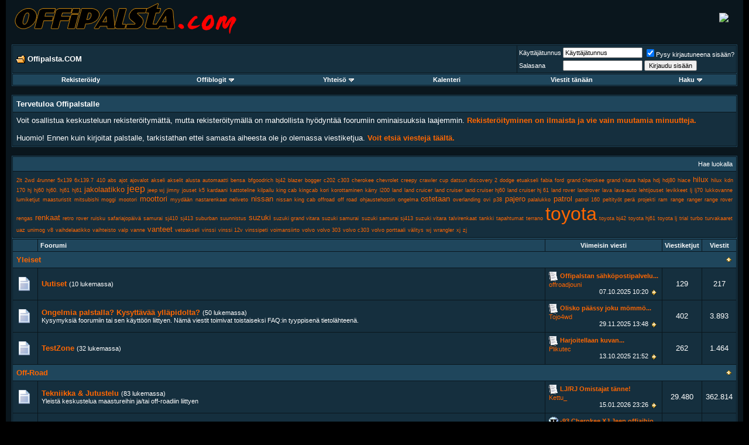

--- FILE ---
content_type: text/html; charset=ISO-8859-1
request_url: https://forums.offipalsta.com/?s=74af1d70e4d88a1da8b5f75f3cd95ec8
body_size: 11379
content:
<!DOCTYPE html PUBLIC "-//W3C//DTD XHTML 1.0 Transitional//EN" "http://www.w3.org/TR/xhtml1/DTD/xhtml1-transitional.dtd">
<html xmlns="http://www.w3.org/1999/xhtml" dir="ltr" lang="fi">
<head>
	<!-- no cache headers -->
	<meta http-equiv="Pragma" content="no-cache" />
	<meta http-equiv="Expires" content="-1" />
	<meta http-equiv="Cache-Control" content="no-cache" />
	<!-- end no cache headers -->
	<meta http-equiv="Content-Type" content="text/html; charset=ISO-8859-1" />
<meta name="generator" content="custo" />

<meta name="keywords" content="petri,simolin,petri simolin,offipalsta,offi,offroad,off-road,neliveto,maasturi,suv,4x4,trial,safari,finland,suomi,jeep,toyota,land rover,range rover,pajero,hj,bj,awd" />
<meta name="description" content="Suomen aktiivisin offroad-foorumi" />


<!-- CSS Stylesheet -->
<style type="text/css" id="vbulletin_css">
/**
* vBulletin 3.8.2 CSS
* Style: 'ModernBlue'; Style ID: 6
*/
body
{
	background: #000000;
	color: #FFFFFF;
	font: 10pt verdana, geneva, lucida, 'lucida grande', arial, helvetica, sans-serif;
	margin: 0px 10px 10px 10px;
	padding: 0px;
}
a:link, body_alink
{
	color: #FF6600;
	text-decoration: none;
}
a:visited, body_avisited
{
	color: #FF6600;
	text-decoration: none;
}
a:hover, a:active, body_ahover
{
	color: #FF9900;
	text-decoration: underline;
}
.page
{
	background: #0A161D;
	color: #FFFFFF;
}
td, th, p, li
{
	font: 10pt verdana, geneva, lucida, 'lucida grande', arial, helvetica, sans-serif;
}
.tborder
{
	background: #0A161D;
	color: #FFFFFF;
	border: 1px solid #1F465C;
}
.tcat
{
	background: #1F465C;
	color: #FFFFFF;
	font: bold 10pt verdana, geneva, lucida, 'lucida grande', arial, helvetica, sans-serif;
}
.tcat a:link, .tcat_alink
{
	color: #FF6600;
	text-decoration: none;
}
.tcat a:visited, .tcat_avisited
{
	color: #FF6600;
	text-decoration: none;
}
.tcat a:hover, .tcat a:active, .tcat_ahover
{
	color: #FF9900;
	text-decoration: underline;
}
.thead
{
	background: #1F465C;
	color: #FFFFFF;
	font: bold 11px tahoma, verdana, geneva, lucida, 'lucida grande', arial, helvetica, sans-serif;
}
.thead a:link, .thead_alink
{
	color: #FF6600;
}
.thead a:visited, .thead_avisited
{
	color: #FF6600;
}
.thead a:hover, .thead a:active, .thead_ahover
{
	color: #FF9900;
}
.tfoot
{
	background: #1F465C;
	color: #FFFFFF;
}
.tfoot a:link, .tfoot_alink
{
	color: #FF6600;
}
.tfoot a:visited, .tfoot_avisited
{
	color: #FF6600;
}
.tfoot a:hover, .tfoot a:active, .tfoot_ahover
{
	color: #FF9900;
}
.alt1, .alt1Active
{
	background: #152F3E;
	color: #FFFFFF;
}
.alt2, .alt2Active
{
	background: #152F3E;
	color: #FFFFFF;
}
.inlinemod
{
	background: #FFFFCC;
	color: #000000;
}
.wysiwyg
{
	background: #152F3E;
	color: #FFFFFF;
	font: 10pt verdana, geneva, lucida, 'lucida grande', arial, helvetica, sans-serif;
	margin: 5px 10px 10px 10px;
	padding: 0px;
}
.wysiwyg a:link, .wysiwyg_alink
{
	color: #FF6600;
	text-decoration: none;
}
.wysiwyg a:visited, .wysiwyg_avisited
{
	color: #FF6600;
	text-decoration: none;
}
.wysiwyg a:hover, .wysiwyg a:active, .wysiwyg_ahover
{
	color: #FF9900;
	text-decoration: underline;
}
textarea, .bginput
{
	font: 10pt verdana, geneva, lucida, 'lucida grande', arial, helvetica, sans-serif;
}
.bginput option, .bginput optgroup
{
	font-size: 10pt;
	font-family: verdana, geneva, lucida, 'lucida grande', arial, helvetica, sans-serif;
}
.button
{
	font: 11px verdana, geneva, lucida, 'lucida grande', arial, helvetica, sans-serif;
}
select
{
	font: 11px verdana, geneva, lucida, 'lucida grande', arial, helvetica, sans-serif;
}
option, optgroup
{
	font-size: 11px;
	font-family: verdana, geneva, lucida, 'lucida grande', arial, helvetica, sans-serif;
}
.smallfont
{
	font: 11px verdana, geneva, lucida, 'lucida grande', arial, helvetica, sans-serif;
}
.time
{
	color: #FFFFFF;
}
.navbar
{
	font: 11px verdana, geneva, lucida, 'lucida grande', arial, helvetica, sans-serif;
}
.highlight
{
	color: #FF0000;
	font-weight: bold;
}
.fjsel
{
	background: #3E5C92;
	color: #E0E0F6;
}
.fjdpth0
{
	background: #F7F7F7;
	color: #000000;
}
.panel
{
	background: #152F3E;
	color: #FFFFFF;
	padding: 10px;
	border: 1px solid #1F465C;
}
.panelsurround
{
	background: #152F3E;
	color: #FFFFFF;
}
legend
{
	color: #FF9900;
	font: 11px tahoma, verdana, geneva, lucida, 'lucida grande', arial, helvetica, sans-serif;
}
.vbmenu_control
{
	background: #1F465C;
	color: #FFFFFF;
	font: bold 11px tahoma, verdana, geneva, lucida, 'lucida grande', arial, helvetica, sans-serif;
	padding: 3px 6px 3px 6px;
	white-space: nowrap;
}
.vbmenu_control a:link, .vbmenu_control_alink
{
	color: #FFFFFF;
	text-decoration: none;
}
.vbmenu_control a:visited, .vbmenu_control_avisited
{
	color: #FFFFFF;
	text-decoration: none;
}
.vbmenu_control a:hover, .vbmenu_control a:active, .vbmenu_control_ahover
{
	color: #FFFFFF;
	text-decoration: underline;
}
.vbmenu_popup
{
	background: #1F465C;
	color: #FFFFFF;
	border: 1px solid #0A161D;
}
.vbmenu_option
{
	background: #152F3E;
	color: #FFFFFF;
	font: 11px verdana, geneva, lucida, 'lucida grande', arial, helvetica, sans-serif;
	white-space: nowrap;
	cursor: pointer;
}
.vbmenu_option a:link, .vbmenu_option_alink
{
	color: #FF6600;
	text-decoration: none;
}
.vbmenu_option a:visited, .vbmenu_option_avisited
{
	color: #FF6600;
	text-decoration: none;
}
.vbmenu_option a:hover, .vbmenu_option a:active, .vbmenu_option_ahover
{
	color: #FF9900;
	text-decoration: none;
}
.vbmenu_hilite
{
	background: #144D6E;
	color: #FF9900;
	font: 11px verdana, geneva, lucida, 'lucida grande', arial, helvetica, sans-serif;
	white-space: nowrap;
	cursor: pointer;
}
.vbmenu_hilite a:link, .vbmenu_hilite_alink
{
	color: #FF6600;
	text-decoration: none;
}
.vbmenu_hilite a:visited, .vbmenu_hilite_avisited
{
	color: #FF6600;
	text-decoration: none;
}
.vbmenu_hilite a:hover, .vbmenu_hilite a:active, .vbmenu_hilite_ahover
{
	color: #FF9900;
	text-decoration: none;
}
/* ***** styling for 'big' usernames on postbit etc. ***** */
.bigusername { font-size: 14pt; }

/* ***** small padding on 'thead' elements ***** */
td.thead, th.thead, div.thead { padding: 4px; }

/* ***** basic styles for multi-page nav elements */
.pagenav a { text-decoration: none; }
.pagenav td { padding: 2px 4px 2px 4px; }

/* ***** de-emphasized text */
.shade, a.shade:link, a.shade:visited { color: #777777; text-decoration: none; }
a.shade:active, a.shade:hover { color: #FF4400; text-decoration: underline; }
.tcat .shade, .thead .shade, .tfoot .shade { color: #DDDDDD; }

/* ***** define margin and font-size for elements inside panels ***** */
.fieldset { margin-bottom: 6px; }
.fieldset, .fieldset td, .fieldset p, .fieldset li { font-size: 11px; }
</style>
<link rel="stylesheet" type="text/css" href="clientscript/vbulletin_important.css?v=382" />


<!-- / CSS Stylesheet -->

<script type="text/javascript" src="clientscript/yui/yahoo-dom-event/yahoo-dom-event.js?v=382"></script>
<script type="text/javascript" src="clientscript/yui/connection/connection-min.js?v=382"></script>
<script type="text/javascript">
<!--
var SESSIONURL = "s=9493ce57b517c8c88edd3288db27aaad&";
var SECURITYTOKEN = "guest";
var IMGDIR_MISC = "ModernBlue/misc";
var vb_disable_ajax = parseInt("0", 10);
// -->
</script>
<script type="text/javascript" src="clientscript/vbulletin_global.js?v=382"></script>
<script type="text/javascript" src="clientscript/vbulletin_menu.js?v=382"></script>


	<link rel="alternate" type="application/rss+xml" title="Offipalsta.COM RSS Feed" href="external.php?type=RSS2" />
	

         <style type="text/css">
a.tagcloudlink:link, a.tagcloudlink:visited { text-decoration:none; }
a.tagcloudlink:hover, a.tagcloudlink:active { text-decoration:underline; }
a.level1 { font-size: xx-small; }
a.level2 { font-size: small; }
a.level3 { font-size: medium; }
a.level4 { font-size: large; }
a.level5 { font-size: xx-large; }
</style>
	<title>Offipalsta.COM </title>
</head>
<body>
<!-- logo -->
<a name="top"></a>
<table border="0" width="100%" cellpadding="0" cellspacing="0" align="center" style="background: #0A161D;">
<tr>
	<td align="left"><a href="index.php?s=9493ce57b517c8c88edd3288db27aaad"><img src="ModernBlue/misc/logo_main.png" border="0" alt="Offipalsta.COM" /></a></td>
	<td align="right" id="header_right_cell">
		&nbsp;
	</td>

<td style="padding-right:25px" align=right> <a target="_blank" href="//static.petrisimolin.com/s/y12.php"><img border=0 src="//static.petrisimolin.com/s/y12.jpg"></a> </td>

</tr>
</table>
<!-- /logo -->

<!-- content table -->
<!-- open content container -->

<div align="center">
	<div class="page" style="width:100%; text-align:left">
		<div style="padding:0px 10px 0px 10px" align="left">




<div class="vbmenu_popup" id="vbbloglinks_menu" style="display:none;margin-top:3px" align="left">
	<table cellpadding="4" cellspacing="1" border="0">
	<tr>
		<td class="thead"><a href="blog.php?s=9493ce57b517c8c88edd3288db27aaad">Offiblogit</a></td>
	</tr>
	
	<tr>
		<td class="vbmenu_option"><a href="blog.php?s=9493ce57b517c8c88edd3288db27aaad&amp;do=list">Uusimmat</a></td>
	</tr>
	<tr>
		<td class="vbmenu_option"><a href="blog.php?s=9493ce57b517c8c88edd3288db27aaad&amp;do=list&amp;blogtype=best">Best Entries</a></td>
	</tr>
	<tr>
		<td class="vbmenu_option"><a href="blog.php?s=9493ce57b517c8c88edd3288db27aaad&amp;do=bloglist&amp;blogtype=best">Best Blogs</a></td>
	</tr>
	<tr>
		<td class="vbmenu_option"><a href="blog.php?s=9493ce57b517c8c88edd3288db27aaad&amp;do=bloglist">Blog List</a></td>
	</tr>
	
	<tr>
		<td class="vbmenu_option"><a href="blog_search.php?s=9493ce57b517c8c88edd3288db27aaad&amp;do=search">Search Blogs</a></td>
	</tr>
	
	</table>
</div>
<br />

<!-- breadcrumb, login, pm info -->
<table class="tborder" cellpadding="6" cellspacing="1" border="0" width="100%" align="center">
<tr>
	<td class="alt1" width="100%">
		
			<div class="navbar" style="font-size:10pt"><a href="index.php?s=9493ce57b517c8c88edd3288db27aaad" accesskey="1"><img class="inlineimg" src="ModernBlue/misc/navbits_start.gif" alt="" border="0" /></a> <strong>Offipalsta.COM</strong></div>
		
	</td>

	<td class="alt2" nowrap="nowrap" style="padding:0px">
		<!-- login form -->
		<form action="login.php?do=login" method="post" onsubmit="md5hash(vb_login_password, vb_login_md5password, vb_login_md5password_utf, 0)">
		<script type="text/javascript" src="clientscript/vbulletin_md5.js?v=382"></script>
		<table cellpadding="0" cellspacing="3" border="0">
		<tr>
			<td class="smallfont" style="white-space: nowrap;"><label for="navbar_username">Käyttäjätunnus</label></td>
			<td><input type="text" class="bginput" style="font-size: 11px" name="vb_login_username" id="navbar_username" size="20" accesskey="u" tabindex="101" value="Käyttäjätunnus" onfocus="if (this.value == 'Käyttäjätunnus') this.value = '';" /></td>
			<td class="smallfont" nowrap="nowrap"><label for="cb_cookieuser_navbar"><input type="checkbox" name="cookieuser" value="1" tabindex="103" id="cb_cookieuser_navbar" accesskey="c" checked />Pysy kirjautuneena sisään?</label></td>
		</tr>
		<tr>
			<td class="smallfont"><label for="navbar_password">Salasana</label></td>
			<td><input type="password" class="bginput" style="font-size: 11px" name="vb_login_password" id="navbar_password" size="20" tabindex="102" /></td>
			<td><input type="submit" class="button" value="Kirjaudu sisään" tabindex="104" title="Kirjoita käyttäjätunnuksesi ja salasanasi annettuun kentään. Jos sinulla ei ole käyttäjätunnusta, saat sen rekisteröitymällä." accesskey="s" /></td>
		</tr>
		</table>
		<input type="hidden" name="s" value="9493ce57b517c8c88edd3288db27aaad" />
		<input type="hidden" name="securitytoken" value="guest" />
		<input type="hidden" name="do" value="login" />
		<input type="hidden" name="vb_login_md5password" />
		<input type="hidden" name="vb_login_md5password_utf" />
		</form>
		<!-- / login form -->
	</td>

</tr>
</table>
<!-- / breadcrumb, login, pm info -->

<!-- nav buttons bar -->
<div class="tborder" style="padding:1px; border-top-width:0px">
	<table cellpadding="0" cellspacing="0" border="0" width="100%" align="center">
	<tr align="center">
		
		
			<td class="vbmenu_control"><a href="register.php?s=9493ce57b517c8c88edd3288db27aaad" rel="nofollow">Rekisteröidy</a></td>
		
		<td class="vbmenu_control"><a id="vbbloglinks" href="blog.php?s=9493ce57b517c8c88edd3288db27aaad">Offiblogit</a><script type="text/javascript">vbmenu_register("vbbloglinks");</script></td>
		<!--<td class="vbmenu_control"><a rel="help" href="faq.php?s=9493ce57b517c8c88edd3288db27aaad" accesskey="5">FAQ / UKK</a></td>-->
		
			<td class="vbmenu_control"><a id="community" href="/?&amp;nojs=1#community" rel="nofollow" accesskey="6">Yhteisö</a> <script type="text/javascript"> vbmenu_register("community"); </script></td>
		
		<td class="vbmenu_control"><a href="calendar.php?s=9493ce57b517c8c88edd3288db27aaad">Kalenteri</a></td>
		
			
				
				<td class="vbmenu_control"><a href="search.php?s=9493ce57b517c8c88edd3288db27aaad&amp;do=getdaily" accesskey="2">Viestit tänään</a></td>
				
				<td class="vbmenu_control"><a id="navbar_search" href="search.php?s=9493ce57b517c8c88edd3288db27aaad" accesskey="4" rel="nofollow">Haku</a> <script type="text/javascript"> vbmenu_register("navbar_search"); </script></td>
			
			
		
		
		
		</tr>
	</table>
</div>
<!-- / nav buttons bar -->

<br />






<!-- NAVBAR POPUP MENUS -->

	
	<!-- community link menu -->
	<div class="vbmenu_popup" id="community_menu" style="display:none;margin-top:3px" align="left">
		<table cellpadding="4" cellspacing="1" border="0">
		<tr><td class="thead">Yhteisölinkit</td></tr>
		
		
		
					<tr><td class="vbmenu_option"><a href="album.php?s=9493ce57b517c8c88edd3288db27aaad">Kuvat &amp; Albumit</a></td></tr>
		
		
		
			<tr><td class="vbmenu_option"><a href="memberlist.php?s=9493ce57b517c8c88edd3288db27aaad">Käyttäjälista</a></td></tr>
		
		
		</table>
	</div>
	<!-- / community link menu -->
	
	
	
	<!-- header quick search form -->
	<div class="vbmenu_popup" id="navbar_search_menu" style="display:none;margin-top:3px" align="left">
		<table cellpadding="4" cellspacing="1" border="0">
		<tr>
			<td class="thead">Viestihaku</td>
		</tr>
		<tr>
			<td class="vbmenu_option" title="nohilite">
				<form action="search.php?do=process" method="post">

					<input type="hidden" name="do" value="process" />
					<input type="hidden" name="quicksearch" value="1" />
					<input type="hidden" name="childforums" value="1" />
					<input type="hidden" name="exactname" value="1" />
					<input type="hidden" name="s" value="9493ce57b517c8c88edd3288db27aaad" />
					<input type="hidden" name="securitytoken" value="guest" />
					<div><input type="text" class="bginput" name="query" size="25" tabindex="1001" /><input type="submit" class="button" value="Suorita" tabindex="1004" /></div>
					<div style="margin-top:6px">
						<label for="rb_nb_sp0"><input type="radio" name="showposts" value="0" id="rb_nb_sp0" tabindex="1002" checked="checked" />Näytä viestiketjut</label>
						&nbsp;
						<label for="rb_nb_sp1"><input type="radio" name="showposts" value="1" id="rb_nb_sp1" tabindex="1003" />Näytä viestit</label>
					</div>
				</form>
			</td>
		</tr>
		
		<tr>
			<td class="vbmenu_option"><a href="tags.php?s=9493ce57b517c8c88edd3288db27aaad" rel="nofollow">Hae luokalla</a></td>
		</tr>
		
		<tr>
			<td class="vbmenu_option"><a href="search.php?s=9493ce57b517c8c88edd3288db27aaad" accesskey="4" rel="nofollow">Tarkennettu haku</a></td>
		</tr>
		<tr>
	<td class="thead">Search Blogs</td>
</tr>
<tr>
	<td class="vbmenu_option" title="nohilite">
		<form action="blog_search.php?s=9493ce57b517c8c88edd3288db27aaad&amp;do=dosearch" method="post">
			<input type="hidden" name="s" value="9493ce57b517c8c88edd3288db27aaad" />
			<input type="hidden" name="securitytoken" value="guest" />
			<input type="hidden" name="do" value="dosearch" />
			<input type="hidden" name="quicksearch" value="1" />
			<div><input type="text" class="bginput" name="text" size="25" tabindex="2003" /><input type="submit" class="button" value="Suorita" tabindex="2004" /></div>
		</form>
	</td>
</tr>

<tr>
	<td class="vbmenu_option"><a href="blog_search.php?9493ce57b517c8c88edd3288db27aaaddo=search">Tarkennettu haku</a></td>
</tr>
		</table>
	</div>
	<!-- / header quick search form -->
	
	
	
<!-- / NAVBAR POPUP MENUS -->

<!-- PAGENAV POPUP -->
	<div class="vbmenu_popup" id="pagenav_menu" style="display:none">
		<table cellpadding="4" cellspacing="1" border="0">
		<tr>
			<td class="thead" nowrap="nowrap">Siirry sivulle...</td>
		</tr>
		<tr>
			<td class="vbmenu_option" title="nohilite">
			<form action="index.php" method="get" onsubmit="return this.gotopage()" id="pagenav_form">
				<input type="text" class="bginput" id="pagenav_itxt" style="font-size:11px" size="4" />
				<input type="button" class="button" id="pagenav_ibtn" value="Suorita" />
			</form>
			</td>
		</tr>
		</table>
	</div>
<!-- / PAGENAV POPUP -->







<!-- guest welcome message -->
<table class="tborder" cellpadding="6" cellspacing="1" border="0" width="100%" align="center">
<tr>
	<td class="tcat">Tervetuloa Offipalstalle</td>
</tr>
<tr>
	<td class="alt1">
		Voit osallistua keskusteluun rekisteröitymättä, mutta rekisteröitymällä on mahdollista hyödyntää foorumiin ominaisuuksia laajemmin. <a href="register.php?s=9493ce57b517c8c88edd3288db27aaad"><strong>Rekisteröityminen on ilmaista ja vie vain muutamia minuutteja.</strong></a><br><br>

Huomio! Ennen kuin kirjoitat palstalle, tarkistathan ettei samasta aiheesta ole jo olemassa viestiketjua. <a href="search.php"><strong>Voit etsiä viestejä täältä.</strong></a>

	</td>
</tr>
</table>
<!-- / guest welcome message -->
<br />


<!-- Search cloud -->
<table class="tborder" cellpadding="6" cellspacing="1" border="0" width="100%" align="center">
<tr>
	<td class="tcat">
		<div class="smallfont" style="float:right">Hae luokalla</div>
		
	</td>
</tr>
<tr>
	<td class="alt1" style="text-align:justify"><a href="tags.php?s=9493ce57b517c8c88edd3288db27aaad&amp;tag=2lt" class="tagcloudlink level1">2lt</a> <a href="tags.php?s=9493ce57b517c8c88edd3288db27aaad&amp;tag=2wd" class="tagcloudlink level1">2wd</a> <a href="tags.php?s=9493ce57b517c8c88edd3288db27aaad&amp;tag=4runner" class="tagcloudlink level1">4runner</a> <a href="tags.php?s=9493ce57b517c8c88edd3288db27aaad&amp;tag=5x139" class="tagcloudlink level1">5x139</a> <a href="tags.php?s=9493ce57b517c8c88edd3288db27aaad&amp;tag=6x139.7" class="tagcloudlink level1">6x139.7</a> <a href="tags.php?s=9493ce57b517c8c88edd3288db27aaad&amp;tag=410" class="tagcloudlink level1">410</a> <a href="tags.php?s=9493ce57b517c8c88edd3288db27aaad&amp;tag=abs" class="tagcloudlink level1">abs</a> <a href="tags.php?s=9493ce57b517c8c88edd3288db27aaad&amp;tag=ajot" class="tagcloudlink level1">ajot</a> <a href="tags.php?s=9493ce57b517c8c88edd3288db27aaad&amp;tag=ajovalot" class="tagcloudlink level1">ajovalot</a> <a href="tags.php?s=9493ce57b517c8c88edd3288db27aaad&amp;tag=akseli" class="tagcloudlink level1">akseli</a> <a href="tags.php?s=9493ce57b517c8c88edd3288db27aaad&amp;tag=akselit" class="tagcloudlink level1">akselit</a> <a href="tags.php?s=9493ce57b517c8c88edd3288db27aaad&amp;tag=alusta" class="tagcloudlink level1">alusta</a> <a href="tags.php?s=9493ce57b517c8c88edd3288db27aaad&amp;tag=automaatti" class="tagcloudlink level1">automaatti</a> <a href="tags.php?s=9493ce57b517c8c88edd3288db27aaad&amp;tag=bensa" class="tagcloudlink level1">bensa</a> <a href="tags.php?s=9493ce57b517c8c88edd3288db27aaad&amp;tag=bfgoodrich" class="tagcloudlink level1">bfgoodrich</a> <a href="tags.php?s=9493ce57b517c8c88edd3288db27aaad&amp;tag=bj42" class="tagcloudlink level1">bj42</a> <a href="tags.php?s=9493ce57b517c8c88edd3288db27aaad&amp;tag=blazer" class="tagcloudlink level1">blazer</a> <a href="tags.php?s=9493ce57b517c8c88edd3288db27aaad&amp;tag=bogger" class="tagcloudlink level1">bogger</a> <a href="tags.php?s=9493ce57b517c8c88edd3288db27aaad&amp;tag=c202" class="tagcloudlink level1">c202</a> <a href="tags.php?s=9493ce57b517c8c88edd3288db27aaad&amp;tag=c303" class="tagcloudlink level1">c303</a> <a href="tags.php?s=9493ce57b517c8c88edd3288db27aaad&amp;tag=cherokee" class="tagcloudlink level1">cherokee</a> <a href="tags.php?s=9493ce57b517c8c88edd3288db27aaad&amp;tag=chevrolet" class="tagcloudlink level1">chevrolet</a> <a href="tags.php?s=9493ce57b517c8c88edd3288db27aaad&amp;tag=creepy+crawler" class="tagcloudlink level1">creepy crawler</a> <a href="tags.php?s=9493ce57b517c8c88edd3288db27aaad&amp;tag=cup" class="tagcloudlink level1">cup</a> <a href="tags.php?s=9493ce57b517c8c88edd3288db27aaad&amp;tag=datsun" class="tagcloudlink level1">datsun</a> <a href="tags.php?s=9493ce57b517c8c88edd3288db27aaad&amp;tag=discovery+2" class="tagcloudlink level1">discovery 2</a> <a href="tags.php?s=9493ce57b517c8c88edd3288db27aaad&amp;tag=dodge" class="tagcloudlink level1">dodge</a> <a href="tags.php?s=9493ce57b517c8c88edd3288db27aaad&amp;tag=etuakseli" class="tagcloudlink level1">etuakseli</a> <a href="tags.php?s=9493ce57b517c8c88edd3288db27aaad&amp;tag=fabia" class="tagcloudlink level1">fabia</a> <a href="tags.php?s=9493ce57b517c8c88edd3288db27aaad&amp;tag=ford" class="tagcloudlink level1">ford</a> <a href="tags.php?s=9493ce57b517c8c88edd3288db27aaad&amp;tag=grand+cherokee" class="tagcloudlink level1">grand cherokee</a> <a href="tags.php?s=9493ce57b517c8c88edd3288db27aaad&amp;tag=grand+vitara" class="tagcloudlink level1">grand vitara</a> <a href="tags.php?s=9493ce57b517c8c88edd3288db27aaad&amp;tag=halpa" class="tagcloudlink level1">halpa</a> <a href="tags.php?s=9493ce57b517c8c88edd3288db27aaad&amp;tag=hdj" class="tagcloudlink level1">hdj</a> <a href="tags.php?s=9493ce57b517c8c88edd3288db27aaad&amp;tag=hdj80" class="tagcloudlink level1">hdj80</a> <a href="tags.php?s=9493ce57b517c8c88edd3288db27aaad&amp;tag=hiace" class="tagcloudlink level1">hiace</a> <a href="tags.php?s=9493ce57b517c8c88edd3288db27aaad&amp;tag=hilux" class="tagcloudlink level2">hilux</a> <a href="tags.php?s=9493ce57b517c8c88edd3288db27aaad&amp;tag=hilux+kdn+170" class="tagcloudlink level1">hilux kdn 170</a> <a href="tags.php?s=9493ce57b517c8c88edd3288db27aaad&amp;tag=hj" class="tagcloudlink level1">hj</a> <a href="tags.php?s=9493ce57b517c8c88edd3288db27aaad&amp;tag=hj60" class="tagcloudlink level1">hj60</a> <a href="tags.php?s=9493ce57b517c8c88edd3288db27aaad&amp;tag=hj60.+hj61" class="tagcloudlink level1">hj60. hj61</a> <a href="tags.php?s=9493ce57b517c8c88edd3288db27aaad&amp;tag=hj61" class="tagcloudlink level1">hj61</a> <a href="tags.php?s=9493ce57b517c8c88edd3288db27aaad&amp;tag=jakolaatikko" class="tagcloudlink level2">jakolaatikko</a> <a href="tags.php?s=9493ce57b517c8c88edd3288db27aaad&amp;tag=jeep" class="tagcloudlink level3">jeep</a> <a href="tags.php?s=9493ce57b517c8c88edd3288db27aaad&amp;tag=jeep+wj" class="tagcloudlink level1">jeep wj</a> <a href="tags.php?s=9493ce57b517c8c88edd3288db27aaad&amp;tag=jimny" class="tagcloudlink level1">jimny</a> <a href="tags.php?s=9493ce57b517c8c88edd3288db27aaad&amp;tag=jouset" class="tagcloudlink level1">jouset</a> <a href="tags.php?s=9493ce57b517c8c88edd3288db27aaad&amp;tag=k5" class="tagcloudlink level1">k5</a> <a href="tags.php?s=9493ce57b517c8c88edd3288db27aaad&amp;tag=kardaani" class="tagcloudlink level1">kardaani</a> <a href="tags.php?s=9493ce57b517c8c88edd3288db27aaad&amp;tag=kattoteline" class="tagcloudlink level1">kattoteline</a> <a href="tags.php?s=9493ce57b517c8c88edd3288db27aaad&amp;tag=kilpailu" class="tagcloudlink level1">kilpailu</a> <a href="tags.php?s=9493ce57b517c8c88edd3288db27aaad&amp;tag=king+cab" class="tagcloudlink level1">king cab</a> <a href="tags.php?s=9493ce57b517c8c88edd3288db27aaad&amp;tag=kingcab" class="tagcloudlink level1">kingcab</a> <a href="tags.php?s=9493ce57b517c8c88edd3288db27aaad&amp;tag=kori" class="tagcloudlink level1">kori</a> <a href="tags.php?s=9493ce57b517c8c88edd3288db27aaad&amp;tag=korottaminen" class="tagcloudlink level1">korottaminen</a> <a href="tags.php?s=9493ce57b517c8c88edd3288db27aaad&amp;tag=k%E4rry" class="tagcloudlink level1">kärry</a> <a href="tags.php?s=9493ce57b517c8c88edd3288db27aaad&amp;tag=l200" class="tagcloudlink level1">l200</a> <a href="tags.php?s=9493ce57b517c8c88edd3288db27aaad&amp;tag=land" class="tagcloudlink level1">land</a> <a href="tags.php?s=9493ce57b517c8c88edd3288db27aaad&amp;tag=land+cruicer" class="tagcloudlink level1">land cruicer</a> <a href="tags.php?s=9493ce57b517c8c88edd3288db27aaad&amp;tag=land+cruiser" class="tagcloudlink level1">land cruiser</a> <a href="tags.php?s=9493ce57b517c8c88edd3288db27aaad&amp;tag=land+cruiser+hj60" class="tagcloudlink level1">land cruiser hj60</a> <a href="tags.php?s=9493ce57b517c8c88edd3288db27aaad&amp;tag=land+cruiser+hj+61" class="tagcloudlink level1">land cruiser hj 61</a> <a href="tags.php?s=9493ce57b517c8c88edd3288db27aaad&amp;tag=land+rover" class="tagcloudlink level1">land rover</a> <a href="tags.php?s=9493ce57b517c8c88edd3288db27aaad&amp;tag=landrover" class="tagcloudlink level1">landrover</a> <a href="tags.php?s=9493ce57b517c8c88edd3288db27aaad&amp;tag=lava" class="tagcloudlink level1">lava</a> <a href="tags.php?s=9493ce57b517c8c88edd3288db27aaad&amp;tag=lava-auto" class="tagcloudlink level1">lava-auto</a> <a href="tags.php?s=9493ce57b517c8c88edd3288db27aaad&amp;tag=lehtijouset" class="tagcloudlink level1">lehtijouset</a> <a href="tags.php?s=9493ce57b517c8c88edd3288db27aaad&amp;tag=levikkeet" class="tagcloudlink level1">levikkeet</a> <a href="tags.php?s=9493ce57b517c8c88edd3288db27aaad&amp;tag=lj" class="tagcloudlink level1">lj</a> <a href="tags.php?s=9493ce57b517c8c88edd3288db27aaad&amp;tag=lj70" class="tagcloudlink level1">lj70</a> <a href="tags.php?s=9493ce57b517c8c88edd3288db27aaad&amp;tag=lukkovanne" class="tagcloudlink level1">lukkovanne</a> <a href="tags.php?s=9493ce57b517c8c88edd3288db27aaad&amp;tag=lumiketjut" class="tagcloudlink level1">lumiketjut</a> <a href="tags.php?s=9493ce57b517c8c88edd3288db27aaad&amp;tag=maasturistit" class="tagcloudlink level1">maasturistit</a> <a href="tags.php?s=9493ce57b517c8c88edd3288db27aaad&amp;tag=mitsubishi" class="tagcloudlink level1">mitsubishi</a> <a href="tags.php?s=9493ce57b517c8c88edd3288db27aaad&amp;tag=moggi" class="tagcloudlink level1">moggi</a> <a href="tags.php?s=9493ce57b517c8c88edd3288db27aaad&amp;tag=mootori" class="tagcloudlink level1">mootori</a> <a href="tags.php?s=9493ce57b517c8c88edd3288db27aaad&amp;tag=moottori" class="tagcloudlink level2">moottori</a> <a href="tags.php?s=9493ce57b517c8c88edd3288db27aaad&amp;tag=myyd%E4%E4n" class="tagcloudlink level1">myydään</a> <a href="tags.php?s=9493ce57b517c8c88edd3288db27aaad&amp;tag=nastarenkaat" class="tagcloudlink level1">nastarenkaat</a> <a href="tags.php?s=9493ce57b517c8c88edd3288db27aaad&amp;tag=neliveto" class="tagcloudlink level1">neliveto</a> <a href="tags.php?s=9493ce57b517c8c88edd3288db27aaad&amp;tag=nissan" class="tagcloudlink level2">nissan</a> <a href="tags.php?s=9493ce57b517c8c88edd3288db27aaad&amp;tag=nissan+king+cab" class="tagcloudlink level1">nissan king cab</a> <a href="tags.php?s=9493ce57b517c8c88edd3288db27aaad&amp;tag=offroad" class="tagcloudlink level1">offroad</a> <a href="tags.php?s=9493ce57b517c8c88edd3288db27aaad&amp;tag=off+road" class="tagcloudlink level1">off road</a> <a href="tags.php?s=9493ce57b517c8c88edd3288db27aaad&amp;tag=ohjaustehostin" class="tagcloudlink level1">ohjaustehostin</a> <a href="tags.php?s=9493ce57b517c8c88edd3288db27aaad&amp;tag=ongelma" class="tagcloudlink level1">ongelma</a> <a href="tags.php?s=9493ce57b517c8c88edd3288db27aaad&amp;tag=ostetaan" class="tagcloudlink level2">ostetaan</a> <a href="tags.php?s=9493ce57b517c8c88edd3288db27aaad&amp;tag=overlanding" class="tagcloudlink level1">overlanding</a> <a href="tags.php?s=9493ce57b517c8c88edd3288db27aaad&amp;tag=ovi" class="tagcloudlink level1">ovi</a> <a href="tags.php?s=9493ce57b517c8c88edd3288db27aaad&amp;tag=p38" class="tagcloudlink level1">p38</a> <a href="tags.php?s=9493ce57b517c8c88edd3288db27aaad&amp;tag=pajero" class="tagcloudlink level2">pajero</a> <a href="tags.php?s=9493ce57b517c8c88edd3288db27aaad&amp;tag=palalukko" class="tagcloudlink level1">palalukko</a> <a href="tags.php?s=9493ce57b517c8c88edd3288db27aaad&amp;tag=patrol" class="tagcloudlink level2">patrol</a> <a href="tags.php?s=9493ce57b517c8c88edd3288db27aaad&amp;tag=patrol+160" class="tagcloudlink level1">patrol 160</a> <a href="tags.php?s=9493ce57b517c8c88edd3288db27aaad&amp;tag=peltity%F6t" class="tagcloudlink level1">peltityöt</a> <a href="tags.php?s=9493ce57b517c8c88edd3288db27aaad&amp;tag=per%E4" class="tagcloudlink level1">perä</a> <a href="tags.php?s=9493ce57b517c8c88edd3288db27aaad&amp;tag=projekti" class="tagcloudlink level1">projekti</a> <a href="tags.php?s=9493ce57b517c8c88edd3288db27aaad&amp;tag=ram" class="tagcloudlink level1">ram</a> <a href="tags.php?s=9493ce57b517c8c88edd3288db27aaad&amp;tag=range" class="tagcloudlink level1">range</a> <a href="tags.php?s=9493ce57b517c8c88edd3288db27aaad&amp;tag=ranger" class="tagcloudlink level1">ranger</a> <a href="tags.php?s=9493ce57b517c8c88edd3288db27aaad&amp;tag=range+rover" class="tagcloudlink level1">range rover</a> <a href="tags.php?s=9493ce57b517c8c88edd3288db27aaad&amp;tag=rengas" class="tagcloudlink level1">rengas</a> <a href="tags.php?s=9493ce57b517c8c88edd3288db27aaad&amp;tag=renkaat" class="tagcloudlink level2">renkaat</a> <a href="tags.php?s=9493ce57b517c8c88edd3288db27aaad&amp;tag=retro" class="tagcloudlink level1">retro</a> <a href="tags.php?s=9493ce57b517c8c88edd3288db27aaad&amp;tag=rover" class="tagcloudlink level1">rover</a> <a href="tags.php?s=9493ce57b517c8c88edd3288db27aaad&amp;tag=ruisku" class="tagcloudlink level1">ruisku</a> <a href="tags.php?s=9493ce57b517c8c88edd3288db27aaad&amp;tag=safariajop%E4iv%E4" class="tagcloudlink level1">safariajopäivä</a> <a href="tags.php?s=9493ce57b517c8c88edd3288db27aaad&amp;tag=samurai" class="tagcloudlink level1">samurai</a> <a href="tags.php?s=9493ce57b517c8c88edd3288db27aaad&amp;tag=sj410" class="tagcloudlink level1">sj410</a> <a href="tags.php?s=9493ce57b517c8c88edd3288db27aaad&amp;tag=sj413" class="tagcloudlink level1">sj413</a> <a href="tags.php?s=9493ce57b517c8c88edd3288db27aaad&amp;tag=suburban" class="tagcloudlink level1">suburban</a> <a href="tags.php?s=9493ce57b517c8c88edd3288db27aaad&amp;tag=suunnistus" class="tagcloudlink level1">suunnistus</a> <a href="tags.php?s=9493ce57b517c8c88edd3288db27aaad&amp;tag=suzuki" class="tagcloudlink level2">suzuki</a> <a href="tags.php?s=9493ce57b517c8c88edd3288db27aaad&amp;tag=suzuki+grand+vitara" class="tagcloudlink level1">suzuki grand vitara</a> <a href="tags.php?s=9493ce57b517c8c88edd3288db27aaad&amp;tag=suzuki+samurai" class="tagcloudlink level1">suzuki samurai</a> <a href="tags.php?s=9493ce57b517c8c88edd3288db27aaad&amp;tag=suzuki+samurai+sj413" class="tagcloudlink level1">suzuki samurai sj413</a> <a href="tags.php?s=9493ce57b517c8c88edd3288db27aaad&amp;tag=suzuki+vitara" class="tagcloudlink level1">suzuki vitara</a> <a href="tags.php?s=9493ce57b517c8c88edd3288db27aaad&amp;tag=talvirenkaat" class="tagcloudlink level1">talvirenkaat</a> <a href="tags.php?s=9493ce57b517c8c88edd3288db27aaad&amp;tag=tankki" class="tagcloudlink level1">tankki</a> <a href="tags.php?s=9493ce57b517c8c88edd3288db27aaad&amp;tag=tapahtumat" class="tagcloudlink level1">tapahtumat</a> <a href="tags.php?s=9493ce57b517c8c88edd3288db27aaad&amp;tag=terrano" class="tagcloudlink level1">terrano</a> <a href="tags.php?s=9493ce57b517c8c88edd3288db27aaad&amp;tag=toyota" class="tagcloudlink level5">toyota</a> <a href="tags.php?s=9493ce57b517c8c88edd3288db27aaad&amp;tag=toyota+bj42" class="tagcloudlink level1">toyota bj42</a> <a href="tags.php?s=9493ce57b517c8c88edd3288db27aaad&amp;tag=toyota+hj61" class="tagcloudlink level1">toyota hj61</a> <a href="tags.php?s=9493ce57b517c8c88edd3288db27aaad&amp;tag=toyota+lj" class="tagcloudlink level1">toyota lj</a> <a href="tags.php?s=9493ce57b517c8c88edd3288db27aaad&amp;tag=trial" class="tagcloudlink level1">trial</a> <a href="tags.php?s=9493ce57b517c8c88edd3288db27aaad&amp;tag=turbo" class="tagcloudlink level1">turbo</a> <a href="tags.php?s=9493ce57b517c8c88edd3288db27aaad&amp;tag=turvakaaret" class="tagcloudlink level1">turvakaaret</a> <a href="tags.php?s=9493ce57b517c8c88edd3288db27aaad&amp;tag=uaz" class="tagcloudlink level1">uaz</a> <a href="tags.php?s=9493ce57b517c8c88edd3288db27aaad&amp;tag=unimog" class="tagcloudlink level1">unimog</a> <a href="tags.php?s=9493ce57b517c8c88edd3288db27aaad&amp;tag=v8" class="tagcloudlink level1">v8</a> <a href="tags.php?s=9493ce57b517c8c88edd3288db27aaad&amp;tag=vaihdelaatikko" class="tagcloudlink level1">vaihdelaatikko</a> <a href="tags.php?s=9493ce57b517c8c88edd3288db27aaad&amp;tag=vaihteisto" class="tagcloudlink level1">vaihteisto</a> <a href="tags.php?s=9493ce57b517c8c88edd3288db27aaad&amp;tag=valp" class="tagcloudlink level1">valp</a> <a href="tags.php?s=9493ce57b517c8c88edd3288db27aaad&amp;tag=vanne" class="tagcloudlink level1">vanne</a> <a href="tags.php?s=9493ce57b517c8c88edd3288db27aaad&amp;tag=vanteet" class="tagcloudlink level2">vanteet</a> <a href="tags.php?s=9493ce57b517c8c88edd3288db27aaad&amp;tag=vetoakseli" class="tagcloudlink level1">vetoakseli</a> <a href="tags.php?s=9493ce57b517c8c88edd3288db27aaad&amp;tag=vinssi" class="tagcloudlink level1">vinssi</a> <a href="tags.php?s=9493ce57b517c8c88edd3288db27aaad&amp;tag=vinssi+12v" class="tagcloudlink level1">vinssi 12v</a> <a href="tags.php?s=9493ce57b517c8c88edd3288db27aaad&amp;tag=vinssipeti" class="tagcloudlink level1">vinssipeti</a> <a href="tags.php?s=9493ce57b517c8c88edd3288db27aaad&amp;tag=voimansiirto" class="tagcloudlink level1">voimansiirto</a> <a href="tags.php?s=9493ce57b517c8c88edd3288db27aaad&amp;tag=volvo" class="tagcloudlink level1">volvo</a> <a href="tags.php?s=9493ce57b517c8c88edd3288db27aaad&amp;tag=volvo+303" class="tagcloudlink level1">volvo 303</a> <a href="tags.php?s=9493ce57b517c8c88edd3288db27aaad&amp;tag=volvo+c303" class="tagcloudlink level1">volvo c303</a> <a href="tags.php?s=9493ce57b517c8c88edd3288db27aaad&amp;tag=volvo+porttaali" class="tagcloudlink level1">volvo porttaali</a> <a href="tags.php?s=9493ce57b517c8c88edd3288db27aaad&amp;tag=v%E4litys" class="tagcloudlink level1">välitys</a> <a href="tags.php?s=9493ce57b517c8c88edd3288db27aaad&amp;tag=wj" class="tagcloudlink level1">wj</a> <a href="tags.php?s=9493ce57b517c8c88edd3288db27aaad&amp;tag=wrangler" class="tagcloudlink level1">wrangler</a> <a href="tags.php?s=9493ce57b517c8c88edd3288db27aaad&amp;tag=xj" class="tagcloudlink level1">xj</a> <a href="tags.php?s=9493ce57b517c8c88edd3288db27aaad&amp;tag=zj" class="tagcloudlink level1">zj</a> </td>
</tr>
</table>
<!-- end Search cloud--> 

<!-- main -->
<table class="tborder" cellpadding="6" cellspacing="1" border="0" width="100%" align="center">
<thead>
	<tr align="center">
	  <td class="thead">&nbsp;</td>
	  <td class="thead" width="100%" align="left">Foorumi</td>
	  <td class="thead">Viimeisin viesti</td>
	  <td class="thead">Viestiketjut</td>
	  <td class="thead">Viestit</td>
	  
	</tr>
</thead>

<tbody>

	<tr>
		<td class="tcat" colspan="5">
			
			<a style="float:right" href="#top" onclick="return toggle_collapse('forumbit_183')"><img id="collapseimg_forumbit_183" src="ModernBlue/buttons/collapse_tcat.gif" alt="" border="0" /></a>
			
			<a href="forumdisplay.php?s=9493ce57b517c8c88edd3288db27aaad&amp;f=183">Yleiset</a>
			
			
		</td>
	</tr>

</tbody>



<tbody id="collapseobj_forumbit_183" style="">

<tr align="center">
	<td class="alt2"><img src="ModernBlue/statusicon/forum_old.gif" alt="" border="0" id="forum_statusicon_184" /></td>
	<td class="alt1Active" align="left" id="f184">
		<div>
			<a href="forumdisplay.php?s=9493ce57b517c8c88edd3288db27aaad&amp;f=184"><strong>Uutiset</strong></a>
			<span class="smallfont">(10 lukemassa)</span>
		</div>
		
		
		
	</td>
	<td class="alt2">
<div class="smallfont" align="left">
	<div>
		<span style="white-space:nowrap">
		<img class="inlineimg" src="images/icons/icon1.gif" alt="" border="0" />
		
		<a href="showthread.php?s=9493ce57b517c8c88edd3288db27aaad&amp;goto=newpost&amp;t=172345" style="white-space:nowrap" title="Siirry ensimmäiseen lukemattomaan viestiin ketjussa 'Offipalstan sähköpostipalvelu lopetetaan'"><strong>Offipalstan sähköpostipalvelu...</strong></a></span>
	</div>
	<div style="white-space:nowrap">
		<a href="member.php?s=9493ce57b517c8c88edd3288db27aaad&amp;find=lastposter&amp;f=184" rel="nofollow">offroadjouni</a>
	</div>
	<div align="right" style="white-space:nowrap">
		07.10.2025 <span class="time">10:20</span>
		<a href="showthread.php?s=9493ce57b517c8c88edd3288db27aaad&amp;p=1481779#post1481779"><img class="inlineimg" src="ModernBlue/buttons/lastpost.gif" alt="Siirry viimeiseen viestiin" border="0" /></a>
	</div>
</div>
</td>
	<td class="alt1">129</td>
	<td class="alt2">217</td>
	
</tr>
<tr align="center">
	<td class="alt2"><img src="ModernBlue/statusicon/forum_old.gif" alt="" border="0" id="forum_statusicon_185" /></td>
	<td class="alt1Active" align="left" id="f185">
		<div>
			<a href="forumdisplay.php?s=9493ce57b517c8c88edd3288db27aaad&amp;f=185"><strong>Ongelmia palstalla? Kysyttävää ylläpidolta?</strong></a>
			<span class="smallfont">(50 lukemassa)</span>
		</div>
		<div class="smallfont">Kysymyksiä foorumiin tai sen käyttöön liittyen. Nämä viestit toimivat toistaiseksi FAQ:in tyyppisenä tietolähteenä.</div>
		
		
	</td>
	<td class="alt2">
<div class="smallfont" align="left">
	<div>
		<span style="white-space:nowrap">
		<img class="inlineimg" src="images/icons/icon1.gif" alt="" border="0" />
		
		<a href="showthread.php?s=9493ce57b517c8c88edd3288db27aaad&amp;goto=newpost&amp;t=48041" style="white-space:nowrap" title="Siirry ensimmäiseen lukemattomaan viestiin ketjussa 'Olisko päässy joku mömmö mainostaan'"><strong>Olisko päässy joku mömmö...</strong></a></span>
	</div>
	<div style="white-space:nowrap">
		<a href="member.php?s=9493ce57b517c8c88edd3288db27aaad&amp;find=lastposter&amp;f=185" rel="nofollow">Tojo4wd</a>
	</div>
	<div align="right" style="white-space:nowrap">
		29.11.2025 <span class="time">13:48</span>
		<a href="showthread.php?s=9493ce57b517c8c88edd3288db27aaad&amp;p=1482430#post1482430"><img class="inlineimg" src="ModernBlue/buttons/lastpost.gif" alt="Siirry viimeiseen viestiin" border="0" /></a>
	</div>
</div>
</td>
	<td class="alt1">402</td>
	<td class="alt2">3.893</td>
	
</tr>
<tr align="center">
	<td class="alt2"><img src="ModernBlue/statusicon/forum_old.gif" alt="" border="0" id="forum_statusicon_186" /></td>
	<td class="alt1Active" align="left" id="f186">
		<div>
			<a href="forumdisplay.php?s=9493ce57b517c8c88edd3288db27aaad&amp;f=186"><strong>TestZone</strong></a>
			<span class="smallfont">(32 lukemassa)</span>
		</div>
		
		
		
	</td>
	<td class="alt2">
<div class="smallfont" align="left">
	<div>
		<span style="white-space:nowrap">
		<img class="inlineimg" src="images/icons/icon1.gif" alt="" border="0" />
		
		<a href="showthread.php?s=9493ce57b517c8c88edd3288db27aaad&amp;goto=newpost&amp;t=50744" style="white-space:nowrap" title="Siirry ensimmäiseen lukemattomaan viestiin ketjussa 'Harjoitellaan kuvan liittämistä'"><strong>Harjoitellaan kuvan...</strong></a></span>
	</div>
	<div style="white-space:nowrap">
		<a href="member.php?s=9493ce57b517c8c88edd3288db27aaad&amp;find=lastposter&amp;f=186" rel="nofollow">Plikutec</a>
	</div>
	<div align="right" style="white-space:nowrap">
		13.10.2025 <span class="time">21:52</span>
		<a href="showthread.php?s=9493ce57b517c8c88edd3288db27aaad&amp;p=1481834#post1481834"><img class="inlineimg" src="ModernBlue/buttons/lastpost.gif" alt="Siirry viimeiseen viestiin" border="0" /></a>
	</div>
</div>
</td>
	<td class="alt1">262</td>
	<td class="alt2">1.464</td>
	
</tr>


</tbody>


<tbody>

	<tr>
		<td class="tcat" colspan="5">
			
			<a style="float:right" href="#top" onclick="return toggle_collapse('forumbit_17')"><img id="collapseimg_forumbit_17" src="ModernBlue/buttons/collapse_tcat.gif" alt="" border="0" /></a>
			
			<a href="forumdisplay.php?s=9493ce57b517c8c88edd3288db27aaad&amp;f=17">Off-Road</a>
			
			
		</td>
	</tr>

</tbody>



<tbody id="collapseobj_forumbit_17" style="">

<tr align="center">
	<td class="alt2"><img src="ModernBlue/statusicon/forum_old.gif" alt="" border="0" id="forum_statusicon_150" /></td>
	<td class="alt1Active" align="left" id="f150">
		<div>
			<a href="forumdisplay.php?s=9493ce57b517c8c88edd3288db27aaad&amp;f=150"><strong>Tekniikka &amp; Jutustelu</strong></a>
			<span class="smallfont">(83 lukemassa)</span>
		</div>
		<div class="smallfont">Yleistä keskustelua maastureihin ja/tai off-roadiin liittyen</div>
		
		
	</td>
	<td class="alt2">
<div class="smallfont" align="left">
	<div>
		<span style="white-space:nowrap">
		<img class="inlineimg" src="images/icons/icon1.gif" alt="" border="0" />
		
		<a href="showthread.php?s=9493ce57b517c8c88edd3288db27aaad&amp;goto=newpost&amp;t=103525" style="white-space:nowrap" title="Siirry ensimmäiseen lukemattomaan viestiin ketjussa 'LJ/RJ Omistajat tänne!'"><strong>LJ/RJ Omistajat tänne!</strong></a></span>
	</div>
	<div style="white-space:nowrap">
		<a href="member.php?s=9493ce57b517c8c88edd3288db27aaad&amp;find=lastposter&amp;f=150" rel="nofollow">Kettu_</a>
	</div>
	<div align="right" style="white-space:nowrap">
		15.01.2026 <span class="time">23:26</span>
		<a href="showthread.php?s=9493ce57b517c8c88edd3288db27aaad&amp;p=1483016#post1483016"><img class="inlineimg" src="ModernBlue/buttons/lastpost.gif" alt="Siirry viimeiseen viestiin" border="0" /></a>
	</div>
</div>
</td>
	<td class="alt1">29.480</td>
	<td class="alt2">362.814</td>
	
</tr>
<tr align="center">
	<td class="alt2"><img src="ModernBlue/statusicon/forum_old.gif" alt="" border="0" id="forum_statusicon_180" /></td>
	<td class="alt1Active" align="left" id="f180">
		<div>
			<a href="forumdisplay.php?s=9493ce57b517c8c88edd3288db27aaad&amp;f=180"><strong>Maasturiprojektit</strong></a>
			<span class="smallfont">(25 lukemassa)</span>
		</div>
		<div class="smallfont">Osio on tarkoitettu etenkin pidempiaikaisten projektien seuraamiseen. Tämä on oikea paikka oman auton esittelyyn.</div>
		
		
	</td>
	<td class="alt2">
<div class="smallfont" align="left">
	<div>
		<span style="white-space:nowrap">
		<img class="inlineimg" src="images/icons/icon6.gif" alt="Cool" border="0" />
		
		<a href="showthread.php?s=9493ce57b517c8c88edd3288db27aaad&amp;goto=newpost&amp;t=172921" style="white-space:nowrap" title="Siirry ensimmäiseen lukemattomaan viestiin ketjussa '-93 Cherokee XJ Jeep offiaihio'"><strong>-93 Cherokee XJ Jeep offiaihio</strong></a></span>
	</div>
	<div style="white-space:nowrap">
		<a href="member.php?s=9493ce57b517c8c88edd3288db27aaad&amp;find=lastposter&amp;f=180" rel="nofollow">veijon-esso</a>
	</div>
	<div align="right" style="white-space:nowrap">
		15.01.2026 <span class="time">12:09</span>
		<a href="showthread.php?s=9493ce57b517c8c88edd3288db27aaad&amp;p=1483011#post1483011"><img class="inlineimg" src="ModernBlue/buttons/lastpost.gif" alt="Siirry viimeiseen viestiin" border="0" /></a>
	</div>
</div>
</td>
	<td class="alt1">1.761</td>
	<td class="alt2">123.261</td>
	
</tr>
<tr align="center">
	<td class="alt2"><img src="ModernBlue/statusicon/forum_old.gif" alt="" border="0" id="forum_statusicon_152" /></td>
	<td class="alt1Active" align="left" id="f152">
		<div>
			<a href="forumdisplay.php?s=9493ce57b517c8c88edd3288db27aaad&amp;f=152"><strong>Tapahtumat</strong></a>
			<span class="smallfont">(28 lukemassa)</span>
		</div>
		<div class="smallfont">Kisat, kisatulokset, safarit, ajopäivät, kokoukset, yms.</div>
		
		
	</td>
	<td class="alt2">
<div class="smallfont" align="left">
	<div>
		<span style="white-space:nowrap">
		<img class="inlineimg" src="images/icons/icon1.gif" alt="" border="0" />
		
		<a href="showthread.php?s=9493ce57b517c8c88edd3288db27aaad&amp;goto=newpost&amp;t=172964" style="white-space:nowrap" title="Siirry ensimmäiseen lukemattomaan viestiin ketjussa 'Ajopäivä Offi-autoille Valkealan Peuhussa la 31.1.2026 klo 10.00 -&gt;'"><strong>Ajopäivä Offi-autoille...</strong></a></span>
	</div>
	<div style="white-space:nowrap">
		<a href="member.php?s=9493ce57b517c8c88edd3288db27aaad&amp;find=lastposter&amp;f=152" rel="nofollow">Robbe-</a>
	</div>
	<div align="right" style="white-space:nowrap">
		15.01.2026 <span class="time">18:09</span>
		<a href="showthread.php?s=9493ce57b517c8c88edd3288db27aaad&amp;p=1483012#post1483012"><img class="inlineimg" src="ModernBlue/buttons/lastpost.gif" alt="Siirry viimeiseen viestiin" border="0" /></a>
	</div>
</div>
</td>
	<td class="alt1">4.168</td>
	<td class="alt2">128.503</td>
	
</tr>
<tr align="center">
	<td class="alt2"><img src="ModernBlue/statusicon/forum_old.gif" alt="" border="0" id="forum_statusicon_151" /></td>
	<td class="alt1Active" align="left" id="f151">
		<div>
			<a href="forumdisplay.php?s=9493ce57b517c8c88edd3288db27aaad&amp;f=151"><strong>Linkit</strong></a>
			<span class="smallfont">(39 lukemassa)</span>
		</div>
		<div class="smallfont">Off-Road -linkkejä ympäri maailman.</div>
		
		
	</td>
	<td class="alt2">
<div class="smallfont" align="left">
	<div>
		<span style="white-space:nowrap">
		<img class="inlineimg" src="images/icons/icon1.gif" alt="" border="0" />
		
		<a href="showthread.php?s=9493ce57b517c8c88edd3288db27aaad&amp;goto=newpost&amp;t=60993" style="white-space:nowrap" title="Siirry ensimmäiseen lukemattomaan viestiin ketjussa 'Nettiautosta Bongattua'"><strong>Nettiautosta Bongattua</strong></a></span>
	</div>
	<div style="white-space:nowrap">
		<a href="member.php?s=9493ce57b517c8c88edd3288db27aaad&amp;find=lastposter&amp;f=151" rel="nofollow">Kaitsu67</a>
	</div>
	<div align="right" style="white-space:nowrap">
		29.12.2025 <span class="time">17:27</span>
		<a href="showthread.php?s=9493ce57b517c8c88edd3288db27aaad&amp;p=1482830#post1482830"><img class="inlineimg" src="ModernBlue/buttons/lastpost.gif" alt="Siirry viimeiseen viestiin" border="0" /></a>
	</div>
</div>
</td>
	<td class="alt1">2.051</td>
	<td class="alt2">24.489</td>
	
</tr>
<tr align="center">
	<td class="alt2"><img src="ModernBlue/statusicon/forum_old.gif" alt="" border="0" id="forum_statusicon_172" /></td>
	<td class="alt1Active" align="left" id="f172">
		<div>
			<a href="forumdisplay.php?s=9493ce57b517c8c88edd3288db27aaad&amp;f=172"><strong>Chit-Chat</strong></a>
			<span class="smallfont">(24 lukemassa)</span>
		</div>
		<div class="smallfont">Tämä foorumi on tarkoitettu epämääräiseen jauhamiseen, eikä asian ole pakko liittyä suoraan offroadiin.</div>
		
		
	</td>
	<td class="alt2">
<div class="smallfont" align="left">
	<div>
		<span style="white-space:nowrap">
		<img class="inlineimg" src="images/icons/icon1.gif" alt="" border="0" />
		
		<a href="showthread.php?s=9493ce57b517c8c88edd3288db27aaad&amp;goto=newpost&amp;t=164115" style="white-space:nowrap" title="Siirry ensimmäiseen lukemattomaan viestiin ketjussa 'Sähkökulkineiden ihanuus &amp; aurinkosähkö.'"><strong>Sähkökulkineiden ihanuus &amp;...</strong></a></span>
	</div>
	<div style="white-space:nowrap">
		<a href="member.php?s=9493ce57b517c8c88edd3288db27aaad&amp;find=lastposter&amp;f=172" rel="nofollow">wikke</a>
	</div>
	<div align="right" style="white-space:nowrap">
		15.01.2026 <span class="time">18:49</span>
		<a href="showthread.php?s=9493ce57b517c8c88edd3288db27aaad&amp;p=1483013#post1483013"><img class="inlineimg" src="ModernBlue/buttons/lastpost.gif" alt="Siirry viimeiseen viestiin" border="0" /></a>
	</div>
</div>
</td>
	<td class="alt1">10.066</td>
	<td class="alt2">257.830</td>
	
</tr>


</tbody>


<tbody>

	<tr>
		<td class="tcat" colspan="5">
			
			<a style="float:right" href="#top" onclick="return toggle_collapse('forumbit_187')"><img id="collapseimg_forumbit_187" src="ModernBlue/buttons/collapse_tcat.gif" alt="" border="0" /></a>
			
			<a href="forumdisplay.php?s=9493ce57b517c8c88edd3288db27aaad&amp;f=187">Osto ja myynti</a>
			
			
		</td>
	</tr>

</tbody>



<tbody id="collapseobj_forumbit_187" style="">

<tr align="center">
	<td class="alt2"><img src="ModernBlue/statusicon/forum_old.gif" alt="" border="0" id="forum_statusicon_176" /></td>
	<td class="alt1Active" align="left" id="f176">
		<div>
			<a href="forumdisplay.php?s=9493ce57b517c8c88edd3288db27aaad&amp;f=176"><strong>O/M/V Ajoneuvot</strong></a>
			<span class="smallfont">(38 lukemassa)</span>
		</div>
		<div class="smallfont">Kaikki kokonaiset ajoneuvot tälle osastolle. Sekä ajokuntoiset, että kokonaisena varaosa-autona myytävät.</div>
		
		
	</td>
	<td class="alt2">
<div class="smallfont" align="left">
	<div>
		<span style="white-space:nowrap">
		<img class="inlineimg" src="images/icons/icon1.gif" alt="" border="0" />
		
			<span style="font-weight : bold">Myydään / Vaihdetaan</span>
			</span><!--bug#24775-->&nbsp;
			<span style="white-space:nowrap">
		
		<a href="showthread.php?s=9493ce57b517c8c88edd3288db27aaad&amp;goto=newpost&amp;t=173014" style="white-space:nowrap" title="Siirry ensimmäiseen lukemattomaan viestiin ketjussa 'Volvo B10M Jonchere'"><strong>Volvo B10M Jonchere</strong></a></span>
	</div>
	<div style="white-space:nowrap">
		<a href="member.php?s=9493ce57b517c8c88edd3288db27aaad&amp;find=lastposter&amp;f=176" rel="nofollow">Teamblackfox</a>
	</div>
	<div align="right" style="white-space:nowrap">
		15.01.2026 <span class="time">09:05</span>
		<a href="showthread.php?s=9493ce57b517c8c88edd3288db27aaad&amp;p=1483008#post1483008"><img class="inlineimg" src="ModernBlue/buttons/lastpost.gif" alt="Siirry viimeiseen viestiin" border="0" /></a>
	</div>
</div>
</td>
	<td class="alt1">20.295</td>
	<td class="alt2">89.503</td>
	
</tr>
<tr align="center">
	<td class="alt2"><img src="ModernBlue/statusicon/forum_old.gif" alt="" border="0" id="forum_statusicon_177" /></td>
	<td class="alt1Active" align="left" id="f177">
		<div>
			<a href="forumdisplay.php?s=9493ce57b517c8c88edd3288db27aaad&amp;f=177"><strong>O/M/V Varaosat ja tarvikkeet</strong></a>
			<span class="smallfont">(23 lukemassa)</span>
		</div>
		<div class="smallfont">Autojen varaosat, sekä kaikki offitarvikkeet - vinssit, liinat, tunkit yms. tänne osastolle.</div>
		
		
	</td>
	<td class="alt2">
<div class="smallfont" align="left">
	<div>
		<span style="white-space:nowrap">
		<img class="inlineimg" src="images/icons/icon1.gif" alt="" border="0" />
		
			<span style="font-weight : bold">Ostetaan</span>
			</span><!--bug#24775-->&nbsp;
			<span style="white-space:nowrap">
		
		<a href="showthread.php?s=9493ce57b517c8c88edd3288db27aaad&amp;goto=newpost&amp;t=170105" style="white-space:nowrap" title="Siirry ensimmäiseen lukemattomaan viestiin ketjussa 'Wrangler TJ koko-ovet'"><strong>Wrangler TJ koko-ovet</strong></a></span>
	</div>
	<div style="white-space:nowrap">
		<a href="member.php?s=9493ce57b517c8c88edd3288db27aaad&amp;find=lastposter&amp;f=177" rel="nofollow">Wez85</a>
	</div>
	<div align="right" style="white-space:nowrap">
		15.01.2026 <span class="time">08:27</span>
		<a href="showthread.php?s=9493ce57b517c8c88edd3288db27aaad&amp;p=1483007#post1483007"><img class="inlineimg" src="ModernBlue/buttons/lastpost.gif" alt="Siirry viimeiseen viestiin" border="0" /></a>
	</div>
</div>
</td>
	<td class="alt1">48.583</td>
	<td class="alt2">181.867</td>
	
</tr>
<tr align="center">
	<td class="alt2"><img src="ModernBlue/statusicon/forum_old.gif" alt="" border="0" id="forum_statusicon_178" /></td>
	<td class="alt1Active" align="left" id="f178">
		<div>
			<a href="forumdisplay.php?s=9493ce57b517c8c88edd3288db27aaad&amp;f=178"><strong>O/M/V Renkaat ja vanteet</strong></a>
			<span class="smallfont">(40 lukemassa)</span>
		</div>
		<div class="smallfont">Kaikki autojen renkaat, vanteet ja lumiketjut tänne.</div>
		
		
	</td>
	<td class="alt2">
<div class="smallfont" align="left">
	<div>
		<span style="white-space:nowrap">
		<img class="inlineimg" src="images/icons/icon1.gif" alt="" border="0" />
		
			<span style="font-weight : bold">Myydään</span>
			</span><!--bug#24775-->&nbsp;
			<span style="white-space:nowrap">
		
		<a href="showthread.php?s=9493ce57b517c8c88edd3288db27aaad&amp;goto=newpost&amp;t=173007" style="white-space:nowrap" title="Siirry ensimmäiseen lukemattomaan viestiin ketjussa 'Harrasterenkaat / Offroad-rengashinnasto'"><strong>Harrasterenkaat /...</strong></a></span>
	</div>
	<div style="white-space:nowrap">
		<a href="member.php?s=9493ce57b517c8c88edd3288db27aaad&amp;find=lastposter&amp;f=178" rel="nofollow">_Tero_</a>
	</div>
	<div align="right" style="white-space:nowrap">
		15.01.2026 <span class="time">20:17</span>
		<a href="showthread.php?s=9493ce57b517c8c88edd3288db27aaad&amp;p=1483015#post1483015"><img class="inlineimg" src="ModernBlue/buttons/lastpost.gif" alt="Siirry viimeiseen viestiin" border="0" /></a>
	</div>
</div>
</td>
	<td class="alt1">23.695</td>
	<td class="alt2">86.048</td>
	
</tr>
<tr align="center">
	<td class="alt2"><img src="ModernBlue/statusicon/forum_old.gif" alt="" border="0" id="forum_statusicon_153" /></td>
	<td class="alt1Active" align="left" id="f153">
		<div>
			<a href="forumdisplay.php?s=9493ce57b517c8c88edd3288db27aaad&amp;f=153"><strong>O/M/V Muut</strong></a>
			<span class="smallfont">(56 lukemassa)</span>
		</div>
		<div class="smallfont">Kaikki edellisiin alueisiin sopimattomat osto-/myynti-/vaihtoilmoitukset tänne osastolle.</div>
		
		
	</td>
	<td class="alt2">
<div class="smallfont" align="left">
	<div>
		<span style="white-space:nowrap">
		<img class="inlineimg" src="images/icons/icon1.gif" alt="" border="0" />
		
			<span style="font-weight : bold">Myydään</span>
			</span><!--bug#24775-->&nbsp;
			<span style="white-space:nowrap">
		
		<a href="showthread.php?s=9493ce57b517c8c88edd3288db27aaad&amp;goto=newpost&amp;t=173012" style="white-space:nowrap" title="Siirry ensimmäiseen lukemattomaan viestiin ketjussa 'RST putkikäyrä 90'"><strong>RST putkikäyrä 90</strong></a></span>
	</div>
	<div style="white-space:nowrap">
		<a href="member.php?s=9493ce57b517c8c88edd3288db27aaad&amp;find=lastposter&amp;f=153" rel="nofollow">sull45</a>
	</div>
	<div align="right" style="white-space:nowrap">
		13.01.2026 <span class="time">14:14</span>
		<a href="showthread.php?s=9493ce57b517c8c88edd3288db27aaad&amp;p=1482975#post1482975"><img class="inlineimg" src="ModernBlue/buttons/lastpost.gif" alt="Siirry viimeiseen viestiin" border="0" /></a>
	</div>
</div>
</td>
	<td class="alt1">22.292</td>
	<td class="alt2">95.344</td>
	
</tr>


</tbody>


<tbody>

	<tr>
		<td class="tcat" colspan="5">
			
			<a style="float:right" href="#top" onclick="return toggle_collapse('forumbit_194')"><img id="collapseimg_forumbit_194" src="ModernBlue/buttons/collapse_tcat.gif" alt="" border="0" /></a>
			
			<a href="forumdisplay.php?s=9493ce57b517c8c88edd3288db27aaad&amp;f=194">Linkit muihin palveluihin</a>
			
			
		</td>
	</tr>

</tbody>



<tbody id="collapseobj_forumbit_194" style="">

<tr align="center">
	<td class="alt2"><img src="ModernBlue/statusicon/forum_link.gif" alt="" border="0" id="forum_statusicon_188" /></td>
	<td class="alt1Active" align="left" id="f188">
		<div>
			<a href="forumdisplay.php?s=9493ce57b517c8c88edd3288db27aaad&amp;f=188"><strong>PetriSimolin.COM Etusivu</strong></a>
			
		</div>
		<div class="smallfont">Linkki kaikkiin PetriSimolin.COM palveluihin</div>
		
		
	</td>
	<td class="alt2">-</td>
	<td class="alt1">-</td>
	<td class="alt2">-</td>
	
</tr>
<tr align="center">
	<td class="alt2"><img src="ModernBlue/statusicon/forum_link.gif" alt="" border="0" id="forum_statusicon_196" /></td>
	<td class="alt1Active" align="left" id="f196">
		<div>
			<a href="forumdisplay.php?s=9493ce57b517c8c88edd3288db27aaad&amp;f=196"><strong>Varaosat autoosi</strong></a>
			
		</div>
		<div class="smallfont">Varaosat autoosi <a href="https://www.autoihinvaraosat.fi/autovaraosien">www.autoihinvaraosat.fi</a></div>
		
		
	</td>
	<td class="alt2">-</td>
	<td class="alt1">-</td>
	<td class="alt2">-</td>
	
</tr>
<tr align="center">
	<td class="alt2"><img src="ModernBlue/statusicon/forum_link.gif" alt="" border="0" id="forum_statusicon_195" /></td>
	<td class="alt1Active" align="left" id="f195">
		<div>
			<a href="forumdisplay.php?s=9493ce57b517c8c88edd3288db27aaad&amp;f=195"><strong>Offipalsta.COM sähköposti</strong></a>
			
		</div>
		<div class="smallfont">Oman sähköpostiosoitteen saat pyytämällä ylläpidolta tai yksityisviestillä nimimerkiltä "Lars"</div>
		
		
	</td>
	<td class="alt2">-</td>
	<td class="alt1">-</td>
	<td class="alt2">-</td>
	
</tr>
<tr align="center">
	<td class="alt2"><img src="ModernBlue/statusicon/forum_link.gif" alt="" border="0" id="forum_statusicon_197" /></td>
	<td class="alt1Active" align="left" id="f197">
		<div>
			<a href="forumdisplay.php?s=9493ce57b517c8c88edd3288db27aaad&amp;f=197"><strong>Varaosat autoosi</strong></a>
			
		</div>
		<div class="smallfont">Varaosat autoosi <a href="https://www.autonvaraosat24.fi/">autonvaraosat24.fi</a></div>
		
		
	</td>
	<td class="alt2">-</td>
	<td class="alt1">-</td>
	<td class="alt2">-</td>
	
</tr>
<tr align="center">
	<td class="alt2"><img src="ModernBlue/statusicon/forum_old.gif" alt="" border="0" id="forum_statusicon_193" /></td>
	<td class="alt1Active" align="left" id="f193">
		<div>
			<a href="forumdisplay.php?s=9493ce57b517c8c88edd3288db27aaad&amp;f=193"><strong>Elävä Arkisto</strong></a>
			<span class="smallfont">(392 lukemassa)</span>
		</div>
		<div class="smallfont">Offtopic-keskustelu ja vanhat viestit (2001-2008)</div>
		
		
	</td>
	<td class="alt2">
<div class="smallfont" align="left">
	<div>
		<span style="white-space:nowrap">
		<img class="inlineimg" src="images/icons/icon1.gif" alt="" border="0" />
		
		<a href="showthread.php?s=9493ce57b517c8c88edd3288db27aaad&amp;goto=newpost&amp;t=172601" style="white-space:nowrap" title="Siirry ensimmäiseen lukemattomaan viestiin ketjussa 'Corvette 1988 käyntiongelma'"><strong>Corvette 1988 käyntiongelma</strong></a></span>
	</div>
	<div style="white-space:nowrap">
		<a href="member.php?s=9493ce57b517c8c88edd3288db27aaad&amp;find=lastposter&amp;f=51" rel="nofollow">Heguli</a>
	</div>
	<div align="right" style="white-space:nowrap">
		03.09.2025 <span class="time">06:25</span>
		<a href="showthread.php?s=9493ce57b517c8c88edd3288db27aaad&amp;p=1481327#post1481327"><img class="inlineimg" src="ModernBlue/buttons/lastpost.gif" alt="Siirry viimeiseen viestiin" border="0" /></a>
	</div>
</div>
</td>
	<td class="alt1">4.420</td>
	<td class="alt2">20.602</td>
	
</tr>
<tr align="center">
	<td class="alt2"><img src="ModernBlue/statusicon/forum_link.gif" alt="" border="0" id="forum_statusicon_198" /></td>
	<td class="alt1Active" align="left" id="f198">
		<div>
			<a href="forumdisplay.php?s=9493ce57b517c8c88edd3288db27aaad&amp;f=198"><strong>Autovaraosakauppa</strong></a>
			
		</div>
		<div class="smallfont"><a href="https://www.autodoc.fi/varaosat">AUTODOC.FI</a></div>
		
		
	</td>
	<td class="alt2">-</td>
	<td class="alt1">-</td>
	<td class="alt2">-</td>
	
</tr>


</tbody>


<tbody>
	<tr>
		<td class="tfoot" align="center" colspan="5"><div class="smallfont"><strong>
			<a href="forumdisplay.php?s=9493ce57b517c8c88edd3288db27aaad&amp;do=markread" rel="nofollow">Merkitse foorumit luetuiksi</a>
			&nbsp; &nbsp;
			<a href="showgroups.php?s=9493ce57b517c8c88edd3288db27aaad">Näytä ylläpitäjät</a>
		</strong></div></td>
	</tr>
</tbody>
</table>
<script type="text/javascript" src="clientscript/vbulletin_read_marker.js?v=382"></script>
<script type="text/javascript">
<!--
vbphrase['doubleclick_forum_markread'] = "Tuplaklikkaa tätä ikonia merkitäksesi forumin luetuksi";
init_forum_readmarker_system();
//-->
</script>
<!-- /main -->

<br />

<br />

<!-- what's going on box -->
<table class="tborder" cellpadding="6" cellspacing="1" border="0" width="100%" align="center">
<thead>
	<tr>
		<td class="tcat" colspan="2">Mitä tapahtuu juuri nyt?</td>
	</tr>
</thead>


<!-- logged-in users -->
<tbody>
	<tr>
		<td class="thead" colspan="2">
			<a style="float:right" href="#top" onclick="return toggle_collapse('forumhome_activeusers')"><img id="collapseimg_forumhome_activeusers" src="ModernBlue/buttons/collapse_thead.gif" alt="" border="0" /></a>
			<a href="online.php?s=9493ce57b517c8c88edd3288db27aaad">Aktiiviset käyttäjät tällä hetkellä</a>: 869 (2 jäsentä, 867 vierasta)
		</td>
	</tr>
</tbody>
<tbody id="collapseobj_forumhome_activeusers" style="">
	<tr>
		<td class="alt2"><a href="online.php?s=9493ce57b517c8c88edd3288db27aaad"><img src="ModernBlue/misc/whos_online.gif" alt="Näytä sisäänkirjautuneet" border="0" /></a></td>
		<td class="alt1" width="100%">
			<div class="smallfont">
				<div style="white-space: nowrap">Samanaikaisia käyttäjiä on ollut enimmillään 20.403,  30.07.2025  14:05.</div>
				<div>&lrm;<a href="member.php?s=9493ce57b517c8c88edd3288db27aaad&amp;u=23693">--uppi--</a>, &lrm;<a href="member.php?s=9493ce57b517c8c88edd3288db27aaad&amp;u=5165">simov</a></div>
			</div>
		</td>
	</tr>
</tbody>
<!-- end logged-in users -->



<tbody>
	<tr>
		<td class="thead" colspan="2">
			<a style="float:right" href="#top" onclick="return toggle_collapse('forumhome_stats')"><img id="collapseimg_forumhome_stats" src="ModernBlue/buttons/collapse_thead.gif" alt="" border="0" /></a>
			Offipalsta.COM Tilastot
		</td>
	</tr>
</tbody>
<tbody id="collapseobj_forumhome_stats" style="">
	<tr>
		<td class="alt2"><img src="ModernBlue/misc/stats.gif" alt="Offipalsta.COM Tilastot" border="0" /></td>
		<td class="alt1" width="100%">
		<div class="smallfont">
			<div>
				Viestiketjut: 170.062,
				Viestit: 1.384.219,
				Jäsenet: 29.717,
					<span title="Viimeisimmän 30 päivän aikana">Aktiiviset jäsenet: 580</span>
				
			</div>
			<div>Offipalstan uusin tulokas:  <a href="member.php?s=9493ce57b517c8c88edd3288db27aaad&amp;u=31266" rel="nofollow">Wez85</a></div>
			<div style="padding-top: 10px">
	<a href="blog.php?s=9493ce57b517c8c88edd3288db27aaad&amp;do=bloglist">Offiblogit</a>: 27,
	<a href="blog.php?s=9493ce57b517c8c88edd3288db27aaad&amp;do=list">Entries</a>: 90,
	<a href="blog.php?s=9493ce57b517c8c88edd3288db27aaad&amp;do=list&amp;span=24">Last 24 Hours</a>: 0
</div>

	<div>
		
			Latest Blog Entry, <a href="blog.php?s=9493ce57b517c8c88edd3288db27aaad&amp;b=1667">Suzuki Safari IV: fellowship of the Suzukis 2.-6.10.2019</a> by <a href="member.php?s=9493ce57b517c8c88edd3288db27aaad&amp;u=10030">J0hannes</a> in Blog <a href="blog.php?s=9493ce57b517c8c88edd3288db27aaad&amp;u=10030">Suzukimiehen touhublogi</a>
		
	</div>


		</div>
		</td>
	</tr>
</tbody>






<!-- This Week's Hot Topics -->
<tbody>
<tr>
<td class="thead" colspan="2">
<a style="float:right" href="#top" onclick="return toggle_collapse('forumhome_hottopics')"><img id="collapseimg_forumhome_hottopics" src="ModernBlue/buttons/collapse_thead.gif" alt="" border="0" /></a><span class="smallfont"><strong>Aktiivisimmat aiheet tällä hetkellä</strong><span>
</td>
</tr>
</tbody>
<tbody id="collapseobj_forumhome_hottopics" style="">
<tr><td width="100%" class="alt1" colspan="2">
<a href='showthread.php?t=172957'>Ford ranger käynnistys ongelmaa</a> - (9 replies)<br /><a href='showthread.php?t=173011'>ZJ Jeeppi mettäpoluille</a> - (9 replies)<br /><a href='showthread.php?t=172985'>Bj 42 pakosarja</a> - (7 replies)<br /><a href='showthread.php?t=172965'>Tertun opettelu ja kysely topik naperon puuhastelusta</a> - (5 replies)<br /><a href='showthread.php?t=172971'>HJ takapenkki</a> - (4 replies)<br /><a href='showthread.php?t=172983'>Suunnistus LJ isopyöräisiin</a> - (4 replies)<br /><a href='showthread.php?t=173002'>Hj60 lataus/akku ongelma</a> - (4 replies)<br /><a href='showthread.php?t=172974'>Myydään orkkiskuntoinen Pätkä Datsun Patrol -81</a> - (3 replies)<br /><a href='showthread.php?t=173014'>Volvo B10M Jonchere</a> - (3 replies)<br /><a href='showthread.php?t=172995'>1KZ-TE Syöttöpumppu!</a> - (2 replies)<br />
</td>
</tr>
</tbody>
<!-- end This Week's Hot Topics --> 

</table>
<br />
<!-- end what's going on box -->

<!-- icons and login code -->
<table cellpadding="0" cellspacing="2" border="0" width="100%">
<tr valign="bottom">
	<td>
		<table cellpadding="2" cellspacing="0" border="0">
		<tr>
			<td><img src="ModernBlue/statusicon/forum_new.gif" alt="Sisältää uusia viestejä" border="0" /></td>
			<td class="smallfont">&nbsp; Foorumilla on uusia viestejä</td>
		</tr>
		<tr>
			<td><img src="ModernBlue/statusicon/forum_old.gif" alt="Ei sisällä uusia viestejä" border="0" /></td>
			<td class="smallfont">&nbsp; Foorumilla ei ole uusia viestejä</td>
		</tr>
		
		</table>
	</td>
	
</tr>
</table>
<!-- / icons and login code -->



<br />
<div class="smallfont" align="center">Sivu luotu: <span class="time">00:43</span> (GMT +2).</div>
<br />

<!--
<div align="center" > <a target="_blank" href="//static.petrisimolin.com/s/a1.php"><img border=0 src="//static.petrisimolin.com/s/a1.jpg"></a> </div>-->
<br />


		</div>
	</div>
</div>

<!-- / close content container -->
<!-- /content area table -->

<form action="index.php" method="get" style="clear:left">

<table cellpadding="6" cellspacing="0" border="0" width="100%" class="page" align="center">
<tr>
	
		<td class="tfoot">
			<select name="styleid" onchange="switch_id(this, 'style')">
				<optgroup label="Tyylin pikavalitsin">
					<option value="1" class="" >-- Default Style</option>
<option value="2" class="" >---- Morbid Cocoa</option>
<option value="6" class="" selected="selected">---- ModernBlue</option>
<option value="4" class="" >---- Morbid[Blueberry+]</option>
<option value="7" class="" >-- Mobile</option>

				</optgroup>
			</select>
		</td>
	
	
		<td class="tfoot">
			<select name="langid" onchange="switch_id(this, 'lang')">
				<optgroup label="Kielen pikavalitsin">
					<option value="1" class="" >-- English</option>
<option value="2" class="" selected="selected">-- Suomi</option>

				</optgroup>
			</select>
		</td>
	
	<td class="tfoot" align="right" width="100%">
		<div class="smallfont">
			<strong>
				
				<a href="https://forums.offipalsta.com">Offipalsta.COM</a> -
				
				
				<a href="archive/index.php">Arkisto</a> -
				
				
				
				<a href="#top" onclick="self.scrollTo(0, 0); return false;">Ylös</a>
			</strong>
		</div>
	</td>
</tr>
</table>

<br />

<div align="center">
	<div class="smallfont" align="center">
	<!-- Do not remove this copyright notice -->
	<!---->
	<!-- Do not remove this copyright notice -->
	</div>

	<div class="smallfont" align="center">
	<!-- Do not remove cronimage or your scheduled tasks will cease to function -->
	
	<!-- Do not remove cronimage or your scheduled tasks will cease to function -->

	
	</div>
</div>

</form>




<script type="text/javascript">
<!--
	// Main vBulletin Javascript Initialization
	vBulletin_init();
//-->
</script>
<!-- Google Analytics -->
<script>
(function(i,s,o,g,r,a,m){i['GoogleAnalyticsObject']=r;i[r]=i[r]||function(){
(i[r].q=i[r].q||[]).push(arguments)},i[r].l=1*new Date();a=s.createElement(o),
m=s.getElementsByTagName(o)[0];a.async=1;a.src=g;m.parentNode.insertBefore(a,m)
})(window,document,'script','//www.google-analytics.com/analytics.js','ga');

ga('create', 'UA-2227071-2', 'auto');  // Replace with your property ID.
ga('send', 'pageview');

</script>
<!-- End Google Analytics -->
</body>
</html>